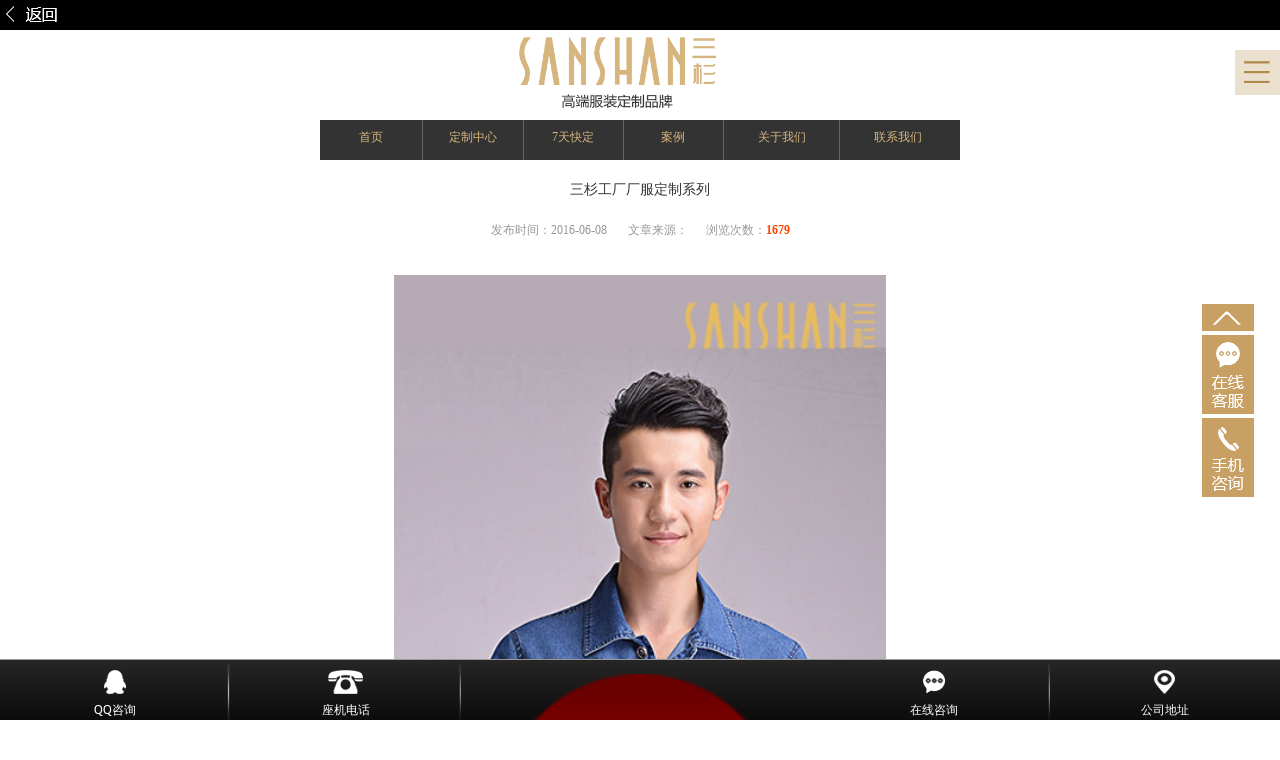

--- FILE ---
content_type: text/html; charset=utf-8
request_url: http://isanshan.com/gcgf/289.html
body_size: 3592
content:
<!doctype html>
<html>
	<head>
<meta http-equiv="Content-Type" content="text/html; charset=utf-8" />
		<meta name="viewport" content="width=device-width, initial-scale=1.0">
		<meta name="keywords" content="西服定做|成都西装定制|工作服|职业装|衬衫衬衣|校服定做|T恤|冲锋衣|工装订做订制-三杉服饰" />
		<meta name="description" content="SANSHAN三杉-高端服装定制20年，口碑服装企业，专注于成都西服西装，衬衫，职业装，工作服，T恤衫，冲锋衣，校服等服装定制的服装厂家，免费电话400-837-2833.服装定制涵盖了西装定制，衬衣，校服定做，防寒服羽绒服，工装制服等品类。" />
		<meta charset="utf-8">
		<title>三杉工厂厂服定制系列|【工作服】工厂工服|定制中心|成都三杉服装公司</title>
<meta content="width=device-width, initial-scale=1.0, maximum-scale=1.0, user-scalable=0" name="viewport">
		<meta name="format-detection" content="telephone = no">
		<link href="http://www.isanshan.com/css/ln.shuwon.css" rel="stylesheet" type="text/css">
		<link href="http://www.isanshan.com/css/idangerous.swiper.css" rel="stylesheet" type="text/css">
			<script language="javascript" type="text/javascript" src="http://www.isanshan.com/js1/idangerous.swiper-2.1.min.js"></script>
        <script src="http://www.isanshan.com/js1/jquery-1.10.1.min.js"></script>
		<script src="http://www.isanshan.com/js1/ln.shuwon.js"></script>
	</head>
	<body>
<div class="indexabc" style="background-color:#FFFFFF;">
			<header style="height:120px;">
<div class="yifeq">
  <div align="left"><a href="javascript:history.go(-1)"><img src="http://www.isanshan.com/image/topp.gif"></a></div>
</div>			
<a href="http://www.isanshan.com/mobile/" class="logo" style="margin-top:6px"><img src="http://www.isanshan.com/image/logo.jpg" height="60%"></a>
				<div class="menu" style="top:20px"></div>
				<ul class="menuList" style="height: 1000px; top:94px;">
					<li class="cur">
						<a href="http://www.isanshan.com/mobile/" style="font-size:14px">首页</a></li>
					<li class="daohh">定制中心</li>
					
					  <li class="uiewr" style="height:20px; line-height:20px;"><a href="http://www.isanshan.com/manxifu/" style="color:#999999; line-height:20px;">西服</a></li>
  <li class="uiewr" style="height:20px; line-height:20px;"><a href="http://www.isanshan.com/zshirt/" style="color:#999999; line-height:20px;">衬衫</a></li>
  <li class="uiewr" style="height:20px; line-height:20px;"><a href="http://www.isanshan.com/mans_suit/" style="color:#999999; line-height:20px;">个人服装</a></li>
  <li class="uiewr" style="height:20px; line-height:20px;"><a href="http://www.isanshan.com/zyxfzz/" style="color:#999999; line-height:20px;">职业装</a></li>
  <li class="uiewr" style="height:20px; line-height:20px;"><a href="http://www.isanshan.com/jdfzn/" style="color:#999999; line-height:20px;">酒店服装</a></li>
  <li class="uiewr" style="height:20px; line-height:20px;"><a href="http://www.isanshan.com/jsxifu/" style="color:#999999; line-height:20px;">校服</a></li>
  <li class="uiewr" style="height:20px; line-height:20px;"><a href="http://www.isanshan.com/gcgf/" style="color:#999999; line-height:20px;">工作服</a></li>
  <li class="uiewr" style="height:20px; line-height:20px;"><a href="http://www.isanshan.com/dccfy/" style="color:#999999; line-height:20px;">冲锋衣防寒服</a></li>
  <li class="uiewr" style="height:20px; line-height:20px;"><a href="http://www.isanshan.com/txwhs/" style="color:#999999; line-height:20px;">其他定制</a></li>
					<div style="height:10px"></div>
					<li class="">
						<a href="http://www.isanshan.com/set/"  style="font-size:14px">7天快定</a></li>
						<li class="">
						<a href="http://www.isanshan.com/cpss/"  style="font-size:14px">成品销售</a></li>
					<li class="">
						<a href="http://www.isanshan.com/al/"  style="font-size:14px">精品案例</a></li>
					<li class="">
						<a href="http://www.isanshan.com/gsjj/"  style="font-size:14px">三杉品牌</a></li>
						<li class="">
						<a href="http://www.isanshan.com/resources/"  style="font-size:14px">人力资源</a></li>
					<li class="">
						<a href="http://www.isanshan.com/lxwm/"  style="font-size:14px">客户服务</a></li>
				</ul>			
			</header>
<section class="cultureDel" style="padding-top: 170px;">
	
												<article class="cultureDelBox">
					<div class="textggf">三杉工厂厂服定制系列</div>
					<div class="time"><p style="color: #999999;">发布时间：2016-06-08 &nbsp;&nbsp;&nbsp;&nbsp;&nbsp; 文章来源： &nbsp;&nbsp;&nbsp;&nbsp;&nbsp;浏览次数：<strong style="color:orangered">1679 </strong></p></div>
					
						<div class="textnoei">
						  <p align="center"><img src="/uploadfile/2016/0608/2016060815341649.jpg" style="width:80%; height:auto">						  </p>
						  <p>  </p>
						</div></article>
  </section>
<article class="indexSchool">
					<h2>新闻
					</h2>
  </article>
<div class="newlisss">	
				<ul class="newsList">
								<li>
							<a href="http://www.isanshan.com/ppzx/83.html" title="SANSHAN成都服装展厅由台湾设计公司完成">
								<div class="imgBox"><img src="http://www.isanshan.com/uploadfile/2016/0615/2016061510203320.jpg" width="100%"></div>
								<div class="text">SANSHAN成都服装展厅由台湾设计</div>
								<div class="ppbody">SANSHAN成都服装展厅由台湾神奇空间设计公司完成并正式使用，三杉服饰......</div>
								<div class="time">2017-06-05</div>
							</a>						</li>
							
							
							
							
							<li>
							<a href="http://www.isanshan.com/newhd/533.html" title="中秋节习俗">
								<div class="imgBox"><img src="http://www.isanshan.com/uploadfile/2016/0914/2016091416545884.jpg" width="100%"></div>
								<div class="text">中秋节习俗</div>
								<div class="ppbody">农历八月十五是我们的中秋节，这个时候正是硕果丰收的季节，届时家家......</div>
								<div class="time">2017-06-05</div>
							</a>						</li>
							
							<li>
							<a href="http://www.isanshan.com//ppzx/82.html" title="三杉西服四川成都市区展厅正式启用!">
								<div class="imgBox"><img src="http://www.isanshan.com/uploadfile/2016/0615/2016061510203472.jpg" width="100%"></div>
								<div class="text">三杉西服四川成都市区展厅</div>
								<div class="ppbody">2016年三杉西服四川成都市区服装展厅正式启用 ！位于四川成都市......</div>
								<div class="time">2017-06-05</div>
							</a>						</li>
							
							<li>
							<a href="http://www.isanshan.com/newhd/465.html" title="夏季客户关怀季：光临三杉展厅 送好礼活动开始！">
								<div class="imgBox"><img src="http://www.isanshan.com/uploadfile/2016/0615/2016061510195242.jpg" width="100%"></div>
								<div class="text">夏季客户关怀季：光临三杉展厅 </div>
								<div class="ppbody">夏季客户关怀季：光临三杉展厅 送好礼活动开始！为方便客户......</div>
								<div class="time">2017-06-05</div>
							</a>						</li>
				</ul>	<div class="miertt">
				  <div align="center"><a href="http://www.isanshan.com/ppzx/"><img src="http://www.isanshan.com/image/mmm1.png"  width="40%"></a></div>
				</div></div>
<div class="footera1">
<div class="yoiedp"> <a href="tel:4008372833" class="tel ask ask1"><img src="http://www.isanshan.com/image/ggss5.jpg" width="200px"></a></div>
				  <div class="yoiedp"><a href="tel:13908076853" class="tel ask ask1">24小时客服专线：139-0807-6853</a></div>
				  <div class="yqljj">友情链接：<a target="_blank" href="http://www.chunqiuhai.com/">定做职业装</a><a target="_blank" href="http://www.zhenzhimao.cn/"> 帽子工厂</a><a target="_blank" href="http://www.cdabn.com/"> 成都西服定制 </a><a target="_blank" href="http://www.cdkainu.com/">西服定制 </a><a target="_blank" href="http://www.cnyichen.com/">成都中小学生校服 </a><a target="_blank" href="http://www.isanshan.cn/">成都服装公司</a><a target="_blank" href="http://www.meitailai.com/"> 成都服装厂</a></div>
<div class="copy" >
    <p>
三杉服饰有限公司 版权所有 © 2007-2017 川ICP备13015470号-3</p>
    <p>地址：成都市二环路西一段155号天祥广场<br>
      商务公馆4栋19层（仁和春天光华店对面）      </p>
    <p>生产基地：成都市蛟龙工业港双流园区大洋路      </p>
    <p>联系电话：028-87372837 87378233  24小时客服电话：139-0807-6853
      客服QQ：1534485033 </p>
</div>
<div class="copy" style="padding-top:10px; padding-bottom:10px">
 <img src="http://www.isanshan.com/image/ggs6.gif">
</div>
		  </div>
<div class="global-nav   global-nav--current">
    <div class="global-nav__nav-wrap">
     <li class="link">
       <div style="width:18%; float:left;"><a href="http://wpa.qq.com/msgrd?v=3&uin=1398853665&site=三杉服装&menu=yes"><img src="http://www.isanshan.com/image/fo1.png" style="margin-top: 50px;">
                        <br> 
       QQ咨询</a></div>
		<div style="width:18%; float:left;"><a href="tel:028-87372837"><img src="http://www.isanshan.com/image/fo2.png"  style="margin-top: 50px;">
                        <br> 座机电话</a></div>
						
						<div style="width:28%; float:left;"><a href="tel:13908076853"><img src="http://www.isanshan.com/image/ggz.png" style="width: 80%; margin-top:15%;"> </a></div>
       <div style="width:18%; float:left;"> <a href="http://p.qiao.baidu.com/cps/chat?siteId=7463327&userId=2723763" target="_blank"><img src="http://www.isanshan.com/image/fo3.png" style="margin-top: 50px;">
                        <br> 
           在线咨询            </a></div>
                    <div style="width:18%; float:left;"><a href="http://www.isanshan.com/lxwm/" style="background-image:none"><img src="http://www.isanshan.com/image/fo4.png" style="margin-top: 50px;">
                        <br> 
                        公司地址
                    </a></div>
      </li>
    </div>
</div>
			<section class="h_nav" style="top:120px">
	<ul id="moveUl" style="touch-action: pan-y; -webkit-user-select: none; -webkit-user-drag: none; -webkit-tap-highlight-color: rgba(0, 0, 0, 0); background-color:#333333">
	
	
					<li class="asbg1" style="width: 16%;">
						<a href="http://www.isanshan.com/mobile/">首页</a></li>
					<li>
						<a href="http://www.isanshan.com/manxifu/">定制中心</a></li>
					<li>
						<a href="http://www.isanshan.com/set/">7天快定</a></li>
					<li>
						<a href="http://www.isanshan.com/al/">案例</a></li>
					<li class="asbg1">
						<a href="http://www.isanshan.com/gsjj/">关于我们</a></li>
					<li class="asbg1">
						<a href="http://www.isanshan.com/lxwm/">联系我们</a></li>
	</ul>
</section>
<div class="backTop fadeInUp" style="display: block;"><a href="javascript:window.scrollTo( 0, 0 );" ><img src="http://www.isanshan.com/image/thu1.png"></a><a href="http://p.qiao.baidu.com/cps/chat?siteId=7463327&userId=2723763" target="_blank"><img src="http://www.isanshan.com/image/thu.png"></a><a href="tel:13908076853"><img src="http://www.isanshan.com/image/thu2.png"></a></div>
	</div>
	</body>
</html>


--- FILE ---
content_type: text/css
request_url: http://www.isanshan.com/css/ln.shuwon.css
body_size: 11143
content:
@charset "utf-8";
/* CSS Document */
* { margin: 0; padding: 0; }
html { font-size: 100% }
body, button, input, select, textarea {
	outline: none;
	font-family: "Microsoft Yahei", tahoma, Srial, helvetica, sans-serif;
	font-size: 12px;
}
ul, ol, li { list-style: none; margin: 0; padding: 0 }
a { text-decoration: none; color: #333333; font-family: "微软雅黑" }
div, p { }
img { border: 0px; }
.clear { clear: both; }
p, div, strong, a, h1, h2, h3, h4, h5, h6 { font-family: "微软雅黑" }
html, body {
	overflow-x: hidden;
	
}
.animate { -webkit-transition-duration: 0.5s; -moz-transition-duration: 0.5s; -ms-transition-duration: 0.5s; transition-duration: 0.5s; }
.animate1 { -webkit-transition-duration: 1s; -moz-transition-duration: 1s; -ms-transition-duration: 1s; transition-duration: 1s; }
table { border-spacing: 0px; border-collapse: collapse; }
tr { cursor: pointer; }
input { border: 0; padding: 0; margin: 0;}

@font-face {
font-family: 'YouYuan561950';
src: url('../font/YouYuan.eot');
src: url('../font/YouYuan.eot?#iefix') format('embedded-opentype'),
     url('../font/YouYuan.woff') format('woff'),
     url('../font/YouYuan.ttf') format('truetype'),
     url('../font/YouYuan.svg#YouYuan') format('svg');
    font-weight: normal;
    font-style: normal;
   }

header{
	width: 100%;
	height: 90px;
	box-sizing: border-box;

-webkit-box-sizing: border-box; 
z-index: 1000;
	position: fixed;
	top: 0;
	left: 0;
	text-align: center;
	background-color: #FFFFFF;
} 
header .logo{ font-size: 0px; display: inline-block; height: 100%;}
header .menu{
	width: 45px;
	height: 45px;
	background-size: 100%;
	float: right;
	position: relative;
	background-image: url(../image/menuBg.png);
	background-repeat: no-repeat;
	background-position: center;
	top: 10px;
}
header .menuList a{ font-family: "微软雅黑"; color: #333333; font-size: 12px; display: block; width: 100%; height: 100%;}
header .menuList{
	width: 100%;
	position: absolute;
	overflow: hidden;
	top: 68px;
	right: 0px;
	z-index: 9999;
	display: none;
	background-color:#FFFFFF;
}
header .menuList li{
	width: 100%;
	height: 25px;
	line-height: 25px;
	
}
header .menuList li:hover{
	width: 100%;
	height: 25px;
	background-color:#333333;
	line-height: 25px;
	background-size: 20px;
	
}
header .menuList li a:hover{
color:#FFFFFF
}
header .menuList li.cur{ }
header .menuList li:nth-child(2){ background-position: 10px -32px;}
header .menuList li:nth-child(3){background-position: 10px -83px;}
header .menuList li:nth-child(4){background-position: 10px -137px;}
header .menuList li:nth-child(5){background-position: 10px -184px;}
header .menuList li:nth-child(6){background-position: 10px -235px;}
header .menuList li:nth-child(7){background-position: 10px -289px;}
header .bg{ position: fixed; top: 120px; left: 0px; width:100%;  z-index: 999; display: none;}

.topPhone{ width: 100%; height: 40px;  background-color: #FFFFFF; position: fixed;z-index: 100; top: 80px; opacity: 0;transform:perspective(400px) rotateX(-90deg); -webkit-transform:perspective(400px) rotateX(-90deg);}
.topPhone.cur{ opacity: 1;}
.topPhone .left{ width: 40px; height: 40px; background: url(../images/topPhone.png) no-repeat center; background-size: 23px; border-right: 1px solid #c7c7c7; float: left;}
.topPhone .middle{ width: 100%;float: left; height: 40px;  text-indent: 10px;}
.topPhone .middle a{ color: #333333; height: 15px; line-height: 15px; font-size: 13px; display: inline-block; width: 50%; float: left; box-sizing: border-box; -webkit-box-sizing: border-box;}
.topPhone .middle a:first-child{ border-right: 1px solid #c7c7c7;}
.topPhone .top{ width: 100%; height: 20px; line-height: 20px;  color: #666666; font-size: 12px;}
.topPhone .bottom{ width: 100%; height: 20px; line-height: 20px;  color: #666666; font-size: 12px;}
.topPhone .right{ width: 34px; height: 100%; float: left; border-left:1px solid #c7c7c7; background: url(../images/closePhone.png) no-repeat center; background-size: 18px;}
.backTop{
	width: 52px;
	height: 200px;
	background-size: 100%;
	position: fixed;
	bottom: 30%;
	right: 2%;
	z-index: 1000;
	display:none;
}

.newlisss {
	height: auto;
	width: 100%;
	padding-bottom: 20px;
	padding-right: 1%;
	padding-left: 1%;
	background-color: #FFFFFF;
	padding-top: 20px;
}
.newlisss .tinewlae {
	background-image: url(../image/xdd.gif);
	background-repeat: no-repeat;
	height: 40px;
	width: 95%;
	border-bottom-width: 1px;
	border-bottom-style: solid;
	border-bottom-color: #CCCCCC;
	padding-left: 5%;
	margin: 0px;
	background-position: 5px;
}
.newlisss .tinewlae .youe {
	float: right;
	height: 40px;
	width: auto;
	padding-right: 10px;
	line-height: 40px;
}
.newlisss .tinewlae h5 {
	font-size: 16px;
	line-height: 35px;
	color: #313131;
	float: left;
	height: 40px;
	width: 150px;
}
.newsList{ width: 94%; margin:0 auto 20px; overflow: hidden; }
.newsList li{ width: 100%; height: auto; padding:  10px 0 ; border-bottom: 1px solid #e6e6e6;}
.newsList a{ display: block; width: 100%; height: 100%; position: relative; overflow: hidden;}
.newsList .imgBox{ font-size: 0px; float: left; width: 30%;}
.newsList .text{ width: 65%; float: right; color: #333333; font-size: 12px; line-height: 25px;}
.newsList .ppbody{
	width: 65%;
	float: right;
	color: #999999;
	font-size: 12px;
	line-height: 18px;
}
.newsList .time{
	color: #b3b3b3;
	font-size: 12px;
	height: 20px;
	width: 65%;
	line-height: 20px;
	float: right;
}

footera1{
	height: auto;
	width: 100%;
	background-color: #FFFFFF;
	border-top: 1px solid #ebebeb;
	box-sizing: border-box;
-webkit-box-sizing: border-box; 
   padding-top: 40px;
   padding-bottom:80px;
	padding-right: 1%;
	padding-left: 1%;
	margin-top: 30px;
	clear: both;
	margin-bottom: 115px;
}

footera1 .copy{
	text-align: center;
	color: #666666;
	width: 90%;
	text-transform: uppercase;
	padding-top: 10px;
	font-size: 14px;
	margin-top: 10px;
	height: auto;
	margin-right: auto;
	margin-bottom: auto;
	margin-left: auto;
	padding-bottom: 20px;
	line-height: 30px;
}
footera1 .copy a{ color:#bbbbbb ; }


.h_content {
	width: 100%;
	height: auto;
	padding-top: 131px;
	background-repeat: repeat;
}
.h_content nav{ width: 100%; height: 60px; background-color: #016aaf;}
.h_content nav ul{width: 90%; height: 35px; line-height: 35px; position: relative; top: 12px; margin: auto;}
.h_content nav ul li{width: 50%; height: 100%;float: left; text-align: center; border: 1px solid #FFFFFF; box-sizing: border-box;  -webkit-box-sizing: border-box; box-shadow: inset 0px 1px 3px #242331; }
.h_content nav ul li:nth-child(1n+2){ border-left: none;}
.h_content nav ul li:first-child{ border-radius: 5px 0 0 5px;}
.h_content nav ul li:last-child{ border-radius: 0px 5px 5px 0px;}
.h_content nav ul li.cur{ background-color: #FFFFFF; box-shadow: none; border: none;}
.h_content nav ul li a{ font-size: 15px; display: block; width: 100%; height: 100%;}
.h_content nav ul li.cur a{ color: #016aaf;}


.min_nav{ width: 100%; height: 60px; background-color: #016aaf; margin-top: 80px;}
.min_nav ul{width: 90%; height: 35px; line-height: 35px; position: relative; top: 12px; margin: auto;}
.min_nav ul li{width: 33.3%; height: 100%;float: left; text-align: center; border: 1px solid #FFFFFF; box-sizing: border-box;  -webkit-box-sizing: border-box; box-shadow: inset 0px 1px 3px #242331; }
.min_nav ul li:nth-child(1n+2){ border-left: none;}
.min_nav ul li:first-child{ border-radius: 5px 0 0 5px;}
.min_nav ul li:last-child{ border-radius: 0px 5px 5px 0px;}
.min_nav ul li.min_nav_bg{ background-color: #FFFFFF; box-shadow: none;border: none;}
.min_nav ul li a{ font-size: 15px; display: block;  width: 100%; height: 100%;}
.min_nav ul li.min_nav_bg a{ color: #016aaf;}


/*.min_nav{ height: 60px; width: 100%; position: relative; background: #016aaf; }
.min_nav ul{ text-align: center; width:90%; margin: 0 auto;  border-radius: 5px; height:35px; position: relative; top:9px; overflow: hidden; box-shadow: 0px 2px 3px #585858 inset;}
.min_nav ul li{float: left;width:33.3%; text-align: center; line-height:35px; font-size: 16px; color: #fff;}
.min_nav ul li a{ display: block; height: 100%; width: 100%; font-size: 15px; box-sizing: border-box;border: 1px solid #fff; -webkit-box-sizing: border-box; border-right: 1px solid #FFFFFF;}
.min_nav ul li:last-child a{ border: none;}  */
/*about*/
.min_nav_bg{ background:#fff; color: #016aaf !important;}



.culture .schoolList{ width: 96%; margin:0 auto; padding-bottom: 50px;}
.culture .schoolList li{ width: 100%; height: auto; background-color: #FFFFFF; border-radius: 5px; margin-top: 20px; box-shadow: -1px 1px 3px #BBBBBB;box-sizing: border-box;  -webkit-box-sizing: border-box; }
.culture .schoolList li a{ display: block; width: 100%; height: 100%;}
.culture .schoolList li .logo{ width: 62px; float: left; height: 62px; position: relative; top: 7px; margin-right: 15px; border-radius: 50%; overflow: hidden;}
.culture .schoolList li .tit{ background-size: 100% 100%; overflow: hidden; height: 76px; line-height: 76px; font-size: 18px;box-sizing: border-box;  -webkit-box-sizing: border-box; padding: 0 3%; border-radius: 5px 5px 0 0;}
.culture .schoolList li .text{ color: #666666; font-size: 14px;box-sizing: border-box;  -webkit-box-sizing: border-box; padding: 2% 5%;}
.culture .schoolList li:nth-child(6n+1) .tit{ background-image: url(../images/schoolBg1.png);}
.culture .schoolList li:nth-child(6n+2) .tit{ background-image: url(../images/schoolBg2.png);}
.culture .schoolList li:nth-child(6n+3) .tit{ background-image: url(../images/schoolBg3.png);}
.culture .schoolList li:nth-child(6n+4) .tit{ background-image: url(../images/schoolBg4.png);}
.culture .schoolList li:nth-child(6n+5) .tit{ background-image: url(../images/schoolBg5.png);}
.culture .schoolList li:nth-child(6n+6) .tit{ background-image: url(../images/schoolBg6.png);}

.cultureDel .cultureDelBox{ width: 100%; height: auto; background: #FFFFFF; padding-bottom: 20px;}
.cultureDel .cultureDelBox h1{ text-align: center; position: relative; padding-top: 10px; font-weight: 100;}
.cultureDel .cultureDelBox h1:after{ content: ''; height: 1px; width: 100%; background-color: #EDEDED; position: absolute; top: 50%; left: 0; margin-top: 5px;}
.cultureDel .cultureDelBox h1 .text{ display: inline-block; margin:auto; color: #333333; font-size: 16px; line-height:40px; background: #FFFFFF; position: relative; z-index: 10; padding: 0 5px;}
.cultureDel .cultureDelBox .cont{
	width: 80%;
	margin: auto;
	text-align: left;
	font-size: 14px;
	line-height: 25px;
	color: #333333;
	padding-bottom: 10px;
	padding-top: 10px;
}
.cultureDel .cultureDelBox .cont p{    text-indent: 20px;  font-size: 14px; line-height: 26px;}
.cultureDel .cultureDelBox .cont img{
	width: 100%;
	margin-right: auto;
	margin-left: auto;
}
.cultureDel .cultureDelBox .btns{ width: 100%; height: 40px; line-height: 40px; margin-bottom: 10px; border: 1px solid #CCCCCC; border-right: none; display: block; color: #666666; font-size: 14px; border-left: none; background: url(../images/h_arrow.png) no-repeat 95% center; background-size: 10px; text-indent: 5%;}
.cultureDel .cultureDelBox .time{
	font-size: 12px;
	color: #666;
	text-align: center;
	margin-bottom:15px;
	line-height: 40px;
}
.cultureDel .cultureDelBox span{color: #333333; }

.styleDel .h_content{font-size: 0px;}
.styleDel .h_content .img li{ width: 100%; height: auto; overflow: hidden; font-size: 0px; }
.styleDel .h_content .img{ overflow: hidden; text-align: center; width: 80%; margin:auto; padding: 5%;}
.styleDel .h_content img{ box-sizing: border-box; -webkit-box-sizing: border-box; display: block; border: 5px solid #FFFFFF;}
.styleDel .h_content .text{ width: 100%; height: 30px; line-height: 30px; color: #333333; font-size: 15px;}
.styleDel .h_content{ background: url(../images/brandBoxBg.jpg); background-size: 100%;}
.styleDel footera1 ul{ display: none;}
.styleDel footera1 .copy{ margin-top: 0;  border: none; padding-top: 0;}
.styleDel footera1{ padding:2% 0;}

.sendWord .h_content{ background: #FFFFFF;}
.sendWord .schoolList li:nth-child(3n+1) .tit{ background-image: url(../images/schoolBg1.png);}
.sendWord .schoolList li:nth-child(3n+2) .tit{ background-image: url(../images/schoolBg2.png);}
.sendWord .schoolList li:nth-child(3n+3) .tit{ background-image: url(../images/schoolBg3.png);}

.style .h_content{ background: #fff;}
.style .stylelist{
	width: 100%;
	margin-bottom: 10px;
	background-color: #FFFFFF;
	padding-top: 20px;
	padding-bottom: 30px;
}
.style .stylelist .styllbb{
	width: 48%;
	float: left;
	margin-left: 1%;
	margin-right: 0px;
	height: auto;
}

.indexStyle .style .stylelist .styllbb img {
	height: auto;
	width: 100%;
}
.news .h_content{ background-image: url(../images/bg2.png);}
.news .h_content nav ul li{ width: 33%;}
.news .bannerList{ width: 100%; height: auto; overflow: hidden; position: relative;}
.news .bannerList .imgList{ width: 400%; height: auto; overflow: hidden;}
.news .bannerList .imgList li{ width: 25%; font-size: 0px; float: left; position: relative;}
.news .bannerList .imgList li a{ display: block; width: 100%; height: 100%;}
.news .bannerList .imgList li:after{content: ""; width: 100%; height: 33px; background-color: #000000; opacity: .7 ; position: absolute; bottom: 0px; left: 0px;}
.news .bannerList .imgList li .text{ color: #ffffff; position: absolute; left: 0px; bottom: 0px; z-index: 10; text-indent: 10px; height: 33px; line-height: 33px;}
.news .bannerList .btnList{ position: absolute; bottom: 13px; right: 5%;}
.news .bannerList .btnList li{ width: 6px; height: 6px; border-radius: 50%; float: left; background-color: #909090;margin-right: 5px;}
.news .bannerList .btnList li.cur{ background: #f68b00;}
.news .newsList{ width: 90%; margin: auto; padding-bottom:50px; }
.news .newsList li{ width: 100%; height: auto; background: #FFFFFF; border-radius: 5px; overflow: hidden; box-shadow: 0px 0px 3px #ccc; margin-top: 20px;}
.news .newsList li a{ display: block; width: 100%; height: 100%; overflow: hidden; position: relative;}
.news .newsList .imgBox{width: 35%; height: 100%; float: left; font-size: 0px;  }
.news .newsList .textBox{ width: 65%; float: left; box-sizing: border-box; -webkit-box-sizing: border-box; padding: 2% 5%;}
.news .newsList .tits{ color: #333333; font-size: 14px; padding-bottom: 3px; line-height: 22px;}
.news .newsList .time{  font-size: 12px; color: #c2c2c2; float: right;}
.news .newsList .text{ color: #666666; font-size: 12px;}


.index .h_content{ background: none;}
.index .banner{ width: 100%; max-height:500px; min-height:230px; background-size: cover; position: relative; overflow: hidden;}

.index .indexSchool{
	width: 100%;
	overflow: hidden;
	padding-top: 10px;
	background-color: #FFFFFF;
	margin-top: 20px;
	margin-right: auto;
	margin-bottom: auto;
	margin-left: auto;
}
.index .indexSchool img{ width: 50px; height: 50px;}
.index .indexSchool a{ display: block; width: 100%; height: 100%; font-size: 0px;}
.index .indexSchool li{
	text-align: center;
	width: 25%;
	float: left;
	position: relative;
	padding-top: 10px;
	padding-right: 0;
	padding-bottom: 10px;
	padding-left: 0;
}
.index .indexSchool li:after{content: ""; width:1px; position: absolute; top: 15%; right: 0px; height: 70%; background-color: #cccccc;}
.index .indexSchool li:nth-child(4n):after{ display: none;}
.index .indexSchool li:nth-child(n+5):before{ content: ""; width: 70%; height: 1px;background-color: #cccccc; position: absolute; top: 0; left: 15%;}
.index .indexSchool h2{color: #000000; text-align: center; margin: 10px 0;}
.index .indexSchool h2 .text{ display: inline-block; margin: auto;font-size: 20px;   position: relative; padding: 0 5px; } 
.index .indexSchool h2 .text:before{ width: 60px; content: ""; position: absolute; left: -80px; height: 2px; top: 50%; }
.index .indexSchool h2 .text:after{ width: 60px; content: ""; position: absolute; right: -80px; height: 2px; top: 50%; }

.index .indexAbout{
	position: relative;
	padding-bottom: 30px;
	height: auto;
	width: 100%;
}
.index .indexAbout .cont{
	width: 100%;
	text-align: center;
	padding-bottom: 20px;
	position: relative;
	z-index: 10;
	margin-right: auto;
	margin-bottom: 0;
	margin-left: auto;
	background-image: url(../image/bad.jpg);
	background-repeat: no-repeat;
	background-position: right bottom;
	padding-top: 30px;
	background-color: #FFFFFF;
}
.index .indexAbout .cont h2{color: #016aaf; text-align: center; margin: 10px 0;}
.index .indexAbout .cont h2 .text{ display: inline-block; margin: auto;font-size: 18px;   position: relative; padding: 0 5px; } 
.index .indexAbout .cont h2 .text:before{ width: 60px; content: ""; position: absolute; left: -80px; height: 2px; top: 50%; background: #ccc;}
.index .indexAbout .cont h2 .text:after{ width: 60px; content: ""; position: absolute; right: -80px; height: 2px; top: 50%; background: #ccc;}
.index .indexAbout .cont .textBox{
	text-align:justify;
	color: #666666;
	font-size: 16px;
	width: 90%;
	line-height: 26px;
	margin-top: 20px;
	margin-right: auto;
	margin-bottom: 20;
	margin-left: auto;
}
.index .indexAbout .cont .lookMore{
	width: 180px;
	height: 40px;
	text-align: center;
	line-height: 33px;
	background-color: #C8A063;
	color: #FFFFFF;
	display: block;
	margin-top: 70px;
	margin-right: auto;
	margin-bottom: 30px;
	margin-left: auto;
}

.index .indexStyle h2{
	color: #016aaf;
	text-align: center;
	background-color: #000000;
	height: 44px;
	margin-right: 0;
	margin-left: 0;
}
.index .indexStyle h2 .text{
	display: inline-block;
	margin: auto;
	font-size: 20px;
	position: relative;
	padding: 0 5px;
	color: #FFFFFF;
	line-height: 40px;
} 
.index .indexStyle h2 .text:before{ width: 60px; content: ""; position: absolute; left: -80px; height: 2px; top: 50%; background: #ffffff;}
.index .indexStyle h2 .text:after{ width: 60px; content: ""; position: absolute; right: -80px; height: 2px; top: 50%; background: #ffffff;}
.index .indexStyle .chageBtn{ width: 70%; margin: auto; overflow: hidden; margin-bottom: 15px;}
.index .indexStyle .chageBtn li{ width: 50%; box-sizing: border-box; -webkit-box-sizing: border-box; float: left; height: 35px; line-height: 34px; text-align: center; color: #a2a2a2; border: 1px solid #016aaf; font-size: 15px;}  
.index .indexStyle .chageBtn li:first-child{border-right: none;}
.index .indexStyle .chageBtn li.cur{background: #016aaf; color: #FFFFFF; }
.index .indexStyle .styleBox{margin-top: 7px; position: relative;}
.index .indexStyle .styleBox .styleList{ width: 100%; position: relative; overflow: hidden;}
.index .indexStyle .styleBox li{ position: absolute; top: 0; font-size: 0px; float: left; width: 100%;}
.index .indexStyle .styleBox li a{ display: block; width: 100%; height: 100%;float: left;}
.index .indexStyle .styleBox li img{height: auto; width: 100%; }
.index .indexStyle .styleBox li .text{ width: 35px; position: absolute; top: 0px; left: 0px;  height: 100%; font-size: 13px; color: #ffffff; line-height: 20px;  box-sizing: border-box; -webkit-box-sizing: border-box; padding: 10px 10px 0; text-align: center;}
.index .indexStyle .styleBox li.cur1 .text{background: #ff8e66;}
.index .indexStyle .styleBox li.cur2 .text{background: #fed966;}
.index .indexStyle .styleBox li.cur3 .text{background: #66ffc7;}
.index .indexStyle .styleBox li.cur4 .text{background: #66cbff;}
.index .indexStyle .styleBox li.cur5 .text{background: #bf66ff;}
.index .indexStyle .styleBox li.cur{ opacity: 0; margin-left: 100%;}
.index .indexStyle .styleBox .shoushi{ width: 22px; height: 38px; background: url(../images/shoushi.png) no-repeat; background-size: 100%; position: absolute; bottom: 60px; z-index: 20; left: 0px; animation:shoushi 2s ease-out infinite; -webkit-animation:shoushi 2s ease-out infinite; opacity: 0.2;}
.index .indexStyle .styleBox:last-child{display: none;}
.index .indexStyle .styleBox .lookMore{width: 85px; height: 33px; line-height:33px; text-align: center; color: #909090; font-size: 14px; margin:20px auto; display: block; border: 1px solid #e6e6e6;  }

.index .indexNews h2{color: #ffffff; text-align: center; margin: 10px 0; height: 44px; background-color: #000000; line-height: 40px;}
.index .indexNews h2 .text{
	display: inline-block;
	margin: auto;
	font-size: 18px;
	position: relative;
	padding-top: 0;
	padding-right: 10%;
	padding-bottom: 0;
	padding-left: 10%;
} 
.index .indexNews h2 .text:before{ width: 50px; content: ""; position: absolute; left: -20px; height: 2px; top: 50%; background: #ffffff;}
.index .indexNews h2 .text:after{ width: 50px; content: ""; position: absolute; right: -20px; height: 2px; top: 50%; background: #ffffff;}
.index .indexNews .chageBtn{
	width: 100%;
	overflow: hidden;
	background-color: #FFFFFF;
	height: auto;
	margin-top: 0px;
	margin-right: auto;
	margin-bottom: 0px;
	margin-left: auto;
	padding-top: 20px;
	padding-bottom: 20px;
}
.index .indexNews .chageBtn li{
	width: 30%;
	margin-left: 2%;
	float: left;
	height: 80px;
	line-height: 25px;
	padding-top: 30px;
	padding-bottom: 10px;
	border-top-width: 1px;
	border-right-width: 1px;
	border-bottom-width: 1px;
	border-left-width: 1px;
	border-top-color: #AB8345;
	border-right-color: #AB8345;
	border-bottom-color: #AB8345;
	border-left-color: #AB8345;
	margin-bottom: 10px;
	background-image: url(../image/nep1.png);
	background-repeat: no-repeat;
	background-position: center center;
}
.index .indexNews .chageBtn li:last-child{ margin-right: 0px;}
.index .indexNews .chageBtn li a{ display: block; width: 100%;color: #ffffff; font-size: 15px; text-align: center;}
.index .indexNews .newsList{ width: 94%; margin:0 auto 20px; overflow: hidden; border-top:1px solid #e6e6e6; }
.index .indexNews .newsList li{ width: 100%; height: auto; padding:  10px 0 ; border-bottom: 1px solid #e6e6e6;}
.index .indexNews .newsList a{ display: block; width: 100%; height: 100%; position: relative; overflow: hidden;}
.index .indexNews .newsList .imgBox{ font-size: 0px; float: left; width: 30%;}
.index .indexNews .newsList .text{ width: 65%; float: right; color: #333333; font-size: 14px; line-height: 18px;}
.index .indexNews .newsList .time{ position: absolute; color: #b3b3b3; font-size: 12px; bottom: 0px; left:35%;}


.contact{ background: url(../images/contactBg.jpg) no-repeat; background-size: cover;}
.contact footera1{ padding: 2% 0;}
.contact footera1 .copy{ padding-top: 0; border: none; margin-top: 0; color: #707070;}
.contact footera1 ul{ display: none;}
.contact footera1 .copy a{ color: #707070;}
.contact .h_content{ background: none;}
.contact .list{ width: 100%; height: auto; overflow: hidden; border-top: 1px solid #efefef; margin: 15px auto 0; background-color: #FFFFFF;}
.contact .list li{ width: 100%; height: 40px; line-height: 40px; text-indent: 12%; border-bottom:1px solid #efefef;position: relative;}
.contact .list li:nth-child(2):after{content: "";  width: 40px; height: 1px; position: absolute; bottom: -1px; background: #FFFFFF; left: 0px;}
.contact .list li:nth-child(2) a{ background-position: 3% -48px; color:#2365a8 ;font-family: arial;}
.contact .list li:nth-child(3) a{ background:none; font-family: arial; color:#2365a8 ;}
.contact .list li a{ display: block; width: 100%; height: 100%; color: #222227; position: relative;background: url(../images/contactIcons.png) no-repeat 3% 10px; background-size: 20px auto; }
.contact .list li a:after{ content: ""; width: 8px; height: 100%; position: absolute; right: 5%; bottom: 0px; background: url(../images/contactArrow.png) center no-repeat; background-size: 100%;}
.contact .list2{ width: 100%; height: auto; overflow: hidden; border-top: 1px solid #efefef; margin: 15px auto 0; background-color: #FFFFFF;}
.contact .list2 li{ width: 100%; height: 40px; line-height: 40px; text-indent: 12%; border-bottom:1px solid #efefef; }
.contact .list2 li a{ display: block; width: 100%; height: 100%; color: #222227; position: relative;background: url(../images/contactIcons.png) no-repeat 3% -93px; background-size: 20px auto; }
.contact .list2 li:nth-child(2) a{ background-position: 3% -145px;}
.contact .list2 li span{ color: #3975b1;}
.contact .contactImg{ font-size: 0px; width: 100%; height: auto; position: relative;}
.contact .contactImg .text{ text-align: center; position: absolute; top: 15px; text-align: center; width: 100%;font-size: 18px; color: #3775b4; }
.h_lookMore{ width: 100%; height: 35px; line-height: 35px; font-size: 15px; background-color: #e9e9e9; color: #666666; display: block; text-align: center; position: relative;}
.h_lookMore .bg{ display: inline-block; background: url(../images/moreBg.png) center no-repeat; width: 15px; height: 40px; background-size: 100%;   opacity: 0;animation:bg 2s ease-out infinite; -webkit-animation:bg 2s ease-out infinite; position: absolute; left: 66%;}

.article{ position:relative; height: auto; top: 0;padding: 360px 0 228px; overflow: hidden;

background:-moz-linear-gradient(bottom,#bfe2f6,#FFF); /*火狐*/
background:-webkit-gradient(linear, 0% 0%, 0% 100%,from(#FFF), top(#bfe2f6)); /*谷歌*/
background: -webkit-gradient(linear, 0% 0%, 0% 100%, from(#fff), top(#bfe2f6));/*Safari 4-5, Chrome 1-9*/
background: -webkit-linear-gradient(bottom, #bfe2f6, #FFF);/*Safari5.1 Chrome 10+*/
background: -o-linear-gradient(bottom, #bfe2f6, #FFF);/*Opera 11.10+*/
}
.article .article_pic_t{ position: absolute;top:0}
.article .article_pic_t img{ width: 100%;}
.article .article_pic_b{ position: absolute;}
.article .article_pic_b img{ width: 100%;}
.article .summary{ width: 90%; margin: 0 auto; font-size: 14px; line-height: 24px; color: #666666; position: relative; z-index: 5; }
.about .Home{ background:url(../images/bg2.png); padding: 15px 0 50px;}
.about .Home ul li{ width: 90%; height:150px; border-radius: 10px; background: #fff;  margin: 0 auto 15px; position:relative; box-shadow: 2px 2px 2px #cccccc; overflow: hidden;} 
.about .Home ul li .list{ height:auto; overflow: hidden;}
.about .Home ul li .list .pic{ float: left; width: 35%; overflow: hidden; height: 100%;}
.about .Home ul li .list .pic img{ display: block; width: 100%; height: 100%;}
.about .Home ul li .list .summary{ width: 65%; float: left; height: 100%; position: relative;}
.about .Home ul li .list .summary .title{ color: #fff; font-size: 16px; height: 100%; width: 90%; padding: 5px 5% 0; line-height: 20px;box-sizing: border-box; -webkit-box-sizing: border-box;  }
.about .Home ul li .list .summary .timer{ position: absolute; right: 20px; bottom: 1px; color: #fff;}
.about .Home ul li p{ width: 90%; margin:4% auto 0; font-size: 14px; line-height: 20px; height: 40px; overflow: hidden;}
.about .PublicWelfare{ background-color:#FFFFFF; padding: 15px 0 50px; }
.about .PublicWelfare ul li{ height: auto; padding-bottom: 10px; width: 95%; margin: 0 auto 15px; background: #fff; position: relative;}
.about .PublicWelfare ul li .title{
	height: 35px;
	width: 100%;
	border-radius: 5px 5px 0 0;
	font-size: 15px;
	box-sizing: border-box;
-webkit-box-sizing: border-box; 	position: relative;
	color: #fff;
	background-color:#000000;
	height:35px;
	padding-top: 5px;
	padding-right: 10px;
	padding-bottom: 10px;
	padding-left: 10px;
}
.about .PublicWelfare ul li .title span{ position: absolute; height:25px; right: 3px; line-height:25px; font-size: 12px; bottom: 0;}
.about .PublicWelfare ul li .summary{ height:auto; overflow: hidden; width: 95%; margin:7px auto 0; color: #666666;}
/*brand*/
.brand .content{ position: relative; height: auto;}
.brand .content .box1{ background: url(../images/brand_bg.jpg); width: 100%; position: relative; padding: 15px 0;}
.brand .content .box1 .title{ text-align: center; font-size:24px; color: #106ebd;font-family: "黑体"; position: relative;}
.brand .content .box1 .title:after{ position: absolute; content: ''; width: 30px; height: 1px; background:#94939a; bottom: -1px; left: 50%; margin-left: -15px;}
.brand .content .box .Statement{ font-size: 18px; color: #fff;font-family: "黑体"; color: #000; text-align: center; margin: 8px 0 ;}
.brand .content .box1 .process ul li{ margin: 20px auto 0;}
.brand .content .box1 .process .pic{ max-height: 248px; max-width: 248px; margin: 0 auto; width: 40%;}
.brand .content .box1 .process .pic img{ display: block; width: 100%;}
.brand .content .box1 .process .min_title{ max-width: 201px; max-height: 70px; width:40%;  margin:5px auto;}
.brand .content .box1 .process .min_title img{ display: block; width: 100%;}
.brand .content .box1 .process .summary{ text-align: center; font-size: 14px; color:#666666;}
.brand .content .box2{ background: url(../images/brand_bg2.jpg); width: 100%; position: relative; padding: 15px 0;}
.brand .content .box2 .title{ text-align: center; font-size:24px; color: #fff;font-family: "黑体"; position: relative;}
.brand .content .box2 .title:after{ position: absolute; content: ''; width: 30px; height: 1px; background:#fff; bottom: -1px; left: 50%; margin-left: -15px;}
.brand .content .box2 .title span{ position: absolute;left: 50%;margin-left: -51px;bottom: -35px;}
.brand .content .box2 ul{ width: 90%; margin: 45px auto 0;}
.brand .content .box2 ul li{ width: 100%; height: auto;max-height: 99px;max-width: 670px; margin-bottom: 20px;}
.brand .content .box2 ul li img{ display: block; width: 100%;}
.brand .content .box2 ol{ width: 90%; margin:15px auto 0; overflow: hidden;} 
.brand .content .box2 ol li{ float: left; width: 47.5%; margin-bottom: 15px;}
.brand .content .box2 ol li img{ display: block; width: 100%;}
.brand .content .box2 ol li:nth-child(2),.brand .content .box2 ol li:nth-child(4){ margin-left: 5%;}
.brand .content .box3{ background:#fff; width: 100%; position: relative; padding: 15px 0 0;}
.brand .content .box3 .title{ text-align: center; font-size:24px; color: #106ebd;font-family: "黑体"; position: relative;}
.brand .content .box3 .title:after{ position: absolute; content: ''; width: 30px; height: 1px; background:#94939a; bottom: -1px; left: 50%; margin-left: -15px;}
.brand .content .box3 .Exclusive{ background: url(../images/bg2.png); width: 90%; padding:10px 5%; position: relative;}
.brand .content .box3 .Exclusive .brand_name1{ max-width: 415px; max-height: 70px; width: 65%;}
.brand .content .box3 .Exclusive .brand_name1 img{ width: 100%;}
.brand .content .box3 .Exclusive ul li{ overflow: hidden; height: auto; position: relative; margin-top: 30px;}
.brand .content .box3 .Exclusive .pic{ max-height: 240px; max-width: 240px; width: 35%; float: left; }
.brand .content .box3 .Exclusive .pic img{ width: 100%; display: block;}
.brand .content .box3 .Exclusive .summary{ width: 55%; float: right; font-size: 14px; color: #666666;}
.brand .content .box4{ background:#fff; width: 100%; position: relative; padding: 15px 0 ;} 
.brand .content .box4 .brand_name2{max-width: 656px;max-height: 73px; width:90%; margin: 0 auto;}
.brand .content .box4 .brand_name2 img{ display: block; width: 100%;}
.brand .content .box4 ul{ margin-top: 25px;}
.brand .content .box4 ul li{ margin-bottom: 15px;}
.brand .content .box4 ul li .pic{max-width: 154px;max-height: 155px; margin: 0 auto; width: 25%;}
.brand .content .box4 ul li .pic img{ width: 100%; display: block;}
.brand .content .box4 ul li .title{ color: #333333; font-family: "黑体";font-size: 22px; text-align: center; position: relative; line-height: 40px; margin-bottom:15px;}
.brand .content .box4 ul li .title:after{position: absolute; border-bottom: 1px solid #949494; content: ''; left: 50%; width: 200px; margin-left: -100px; bottom: 0;}
.brand .content .box4 ul li p{ text-align: center;font-family: "微软雅黑"; font-size:14px; color:#666;}
.brand .content .box5{ background:url(../images/brand_bg4.jpg); width: 100%; position: relative; padding: 15px 0 ;} 
.brand .content .box5 .brand_name3{max-width: 641px;max-height: 72px; width:90%; margin: 0 auto;}
.brand .content .box5 .brand_name3 img{ display: block; width: 100%;}
.brand .content .box5 ul { margin-top: 25px;}
.brand .content .box5 ul li{ width: 90%; height: auto; padding-bottom:10px; background: #fff; border-radius: 15px; margin: 0 auto 20px; overflow: hidden;}
.brand .content .box5 ul li .title{ height: 50px; width: 100%; position: relative;}
.brand .content .box5 ul li .title .pic{ max-width: 76px;max-height: 66px; height: 100%; float: left; position: relative; z-index: 2;}
.brand .content .box5 ul li .title .pic img{ display: block; height: 80%; margin: 10% 0 0 10px;}
.brand .content .box5 ul li .title span{ float: left; margin-left: 10px; line-height: 50px; font-size: 15px; color: #fff;}
.brand .content .box5 ul li:nth-child(3) .title span{ font-size: 13px;}
.brand .content .box5 ul li .summary{width: 90%;margin: 0 auto;color: #666666;position: relative;margin-top: 15px;height: auto; overflow: hidden;}
.brand .content .box5 ul li:nth-child(1) .title:after{ position: absolute; width: 100%; height: 20px; left: 0; bottom: -10px; background:url(../images/round1.png); content: '';}
.brand .content .box5 ul li:nth-child(2) .title:after{ position: absolute; width: 100%; height: 20px; left: 0; bottom: -10px; background:url(../images/round2.png); content: '';}
.brand .content .box5 ul li:nth-child(3) .title:after{ position: absolute; width: 100%; height: 20px; left: 0; bottom: -10px; background:url(../images/round3.png); content: '';}
.brand .line1{height:1px; width: 80%; background: #d0d0d0; display: block; position: absolute;transform: rotate(45deg);-webkit-transform: rotate(45deg);top:40%;}
.brand .line2{height:1px; width: 80%; background: #d0d0d0; display: block; position: absolute;transform: rotate(-45deg);-webkit-transform: rotate(-45deg);top:75%;}
.brand .conten2 .box1{ background: url(../images/bg2.png); padding: 30px 0 0px; z-index: 6; position:relative;}
.brand .conten2 .box1>ul{ margin-bottom: 20px;}
.brand .conten2 .box1>ul li{ width:85%; padding:15px 2.5% ; margin-left: 2.5%; min-height: 170px; position: relative; border-radius: 10px 0 10px 0; border: 4px solid #fff;background: #f8f8f8; margin-bottom:30px; box-shadow:-2px -3px 4px #D4D4D4;}
.brand .conten2 .box1>ul li:after{position: absolute; width:100%; height: 170px; background: #016aaf; opacity: .5; content: ''; right: -15px;bottom: -15px; z-index: -1;border-radius: 10px 0 10px 0; }
.brand .conten2 .box1>ul li .title{ max-width: 221px; max-height: 68px; width: 45%; position: relative; padding-bottom:12px; margin-bottom: 12px;}
.brand .conten2 .box1>ul li .title:after{position: absolute;content: ''; border-bottom:0px; height: 1px; width: 15px; background: #797979; bottom: 0;}
.brand .conten2 .box1>ul li .title img{ width: 100%;}
.brand .conten2 .box1>ul li p{ color: #666666; font-size: 14px;}
.brand .rongyu {margin-top: 15px;}
.brand .rongyu .brand_name3 { max-width:226px;max-height: 78px; margin: 0 auto 5px; width: 41%;}
.brand .rongyu .brand_name3 img{ width:100%;}
.brand .rongyu .rongyu_tab{ width:95%; margin: 0 auto;  border-radius: 15px; overflow: hidden; padding:20px 0; position: relative; }
.brand .rongyu .yongyu_ol{ width:9999px; overflow: hidden; margin: 0 auto; text-align: center;}
.brand .rongyu .yongyu_ol li{ display: block;float: left; width: 32px;margin: 0 3px; position: relative; font-family: "黑体"; font-size: 20px;}
.brand .rongyu .yongyu_ol li span{ max-width: 54px; width: 100%; display: block; height: 1px; border-bottom: 1px solid #f7f7f7; background-color:#6f6f6f;}
.brand .rongyu .yongyu_ol li.cur span{  background-color: #297fb0; border-bottom:1px solid  #297fb0;}
.brand .rongyu .yongyu_ol li.cur .number1c{ z-index: 10;}
.brand .rongyu .yongyu_ol li .number1{ position: relative; z-index: 5;}
.brand .rongyu .yongyu_ol li .number1c{ position: absolute; z-index: -1; left: 0; top: 0px;}
.brand .rongyu .yongyu_jiangp{ width: 20000px; overflow: hidden; height: 100%;}
.brand .rongyu .yongyu_jiangp li{
	height: 100%;
	position: relative;
	float: left;
	width: 280px;
	margin-top: 0;
	margin-right: auto;
	margin-bottom: 0;
	margin-left: auto;
}
.brand .rongyu .yongyu_jiangp li img{ display: block; width: 100%;}
.brand .rongyu .yongyu_jiangp li .text{ color: #666666; text-align: center; font-size: 14px; margin: 10px 0 0px;}
.brand .rongyu .btn_yongyu_L,.brand .rongyu .btn_yongyu_R{ position: absolute; top: 50%; margin-top: -17px;}
.brand .rongyu .btn_yongyu_L{
	background-size: 100% 100%;
	width: 69px;
	height:69px;
	left: 0;
	background-image: url(../image/p1.png);
	background-repeat: no-repeat;
	background-position: 0 0;
}
.brand .rongyu .btn_yongyu_R{
	background-size: 100% 100%;
	width: 69px;
	height:69px;
	right: 0;
	background-image: url(../image/p2.png);
	background-repeat: no-repeat;
	background-position: 0 0;
}
.brand .rongyu .yongyu_jiangpover{
	width:280px;
	overflow: hidden;
	margin-top: 20px;
	margin-right: auto;
	margin-bottom: 0;
	margin-left: auto;
}
.brand .brandBox{ width: 100%; background: url(../images/brandBoxBg.jpg); background-size: 100%; overflow: hidden; box-sizing: border-box; -webkit-box-sizing: border-box; padding: 0 4%; position: relative; padding-bottom: 20px; margin-top: 20px;}
.brand .brandBox h2{ width: 41%; margin: auto; max-width: 232px; max-height: 77px; height: auto; font-size: 0px; padding-top: 24px;}
.brand .brandBox .line{ width: 1px; height: 999999px; position: absolute; left: 50px; background: #FFFFFF; top: 0; }
.brand .brandBox .brandList{ width: 100%; height: auto; margin-top: 20px; position: relative;}
.brand .brandBox .brandList li{ width: 100%; overflow: hidden; height: auto; position: relative;box-sizing: border-box; -webkit-box-sizing: border-box;padding: 10px; margin-bottom: 15px; }
.brand .brandBox .brandList li:after{ content: ""; width: 80%; height: 100%; position: absolute; z-index: 0; background: #FFFFFF; top: 0; right: 0;border-radius: 5px; opacity: .8; }
.brand .brandBox .brandList li:nth-child(n+4){ display: none;}

.brand .brandBox .brandList .time{ position: absolute; top: 0px; left: 0; color: #333333; font-size: 15px; width: 100%;}
.brand .brandBox .brandList .time:after{ content: ""; width: 10px; height: 10px; border-radius: 50%; background: #FFFFFF; position: absolute; left: 45px; }
.brand .brandBox .brandList .textBox{ position: relative; z-index: 10; width: 100%; float: right; color: #666666; font-size: 12px; text-align: justify; padding-top: 5px;}
.brand .brandBox .brandList .mon{ width: 100%; text-align: left; position: absolute; left: 0; text-indent: 20%; color: #333333;}
.brand .brandBox .brandList .mon:after{ content: ""; position: absolute; width: 5px; height: 5px; background: #FFFFFF; border-radius: 50%; left:38px ; top: 5px;}
.brand .brandBox .brandList .text{ float: right; width: 67%;  border-bottom: 1px dashed #ccc; margin-right: 2%; padding-bottom: 5px; color: #666666;}
.brand .brandBox .brandList .textBox:last-child .text{ border: none;}
.brand .brandBox .lookMore{ width: 170px; height: 40px; line-height: 40px; text-align: left; text-indent: 35px; border: 1px solid #b3b3b3; color: #666666; margin: auto; font-size: 14px;}
.brand .brandBox .lookMore .bg{ display: inline-block; background: url(../images/moreBg.png) center no-repeat; width: 15px; height: 40px; background-size: 100%; float: right; margin-right: 25px; opacity: 0;animation:bg 2s ease-out infinite;}


.bodyH{ overflow: hidden;}

.h_nav{
	height: 40px;
	width: 100%;
	max-width:640px;
	position: fixed;
	top: 90px;
	line-height: 40px;
	z-index: 9;
	background-color: #333333;
}
.h_nav ul{
	position: relative;
	left: 0px;
	width: 100%;
	height: 40px;
	background-color: #F0F0F0;
}
.h_nav li{
	float: left;
	height: 40px;
	line-height: 35px;
	text-align: center;
	position: relative;
	width: 15.5%;
	border-right-width: 1px;
	border-right-style: solid;
	border-right-color: #666666;
	background-color: #333333;
}
.h_nav .asbg1{
	float: left;
	height: 40px;
	line-height: 35px;
	text-align: center;
	position: relative;
	width: 18%;
	border-right-width: 1px;
	border-right-style: solid;
	border-right-color: #666666;
	background-color: #333333;
}
.h_nav li:last-child{ border: none;}
.h_nav li a{
	display: block;
	color: #D7B57E;
	font-size: 12px;
	padding-top: 0;
	padding-bottom: 0;
}
header .backP{ display: block; width: 50px; height: 40px; line-height: 40px; position: absolute; top: 0; left: 0; color: #016aaf; font-size: 12px; text-indent: 20px;background: url(../images/backArrow.png) no-repeat 6px center; background-size: 8px; z-index: 10;}
.h_nav .backP:after{ content: ""; position: absolute; top: 0; right: -5px; background: url(../images/shoaw.png); background-size: 100%; width: 5px; height: 40px;}
.h_nav li.cur:after{ width: 90%;  content: ""; position: absolute; bottom: -10px; left: 5%; }
@keyframes shoushi{ 
    to{ left: 33px; opacity: 1;}
}
@-webkit-keyframes shoushi{ 
    to{ left: 33px; opacity: 1;}
}

@keyframes bg{ 
	0%{ opacity: 0;}
    50%{opacity: 1;}
    100%{opacity: 0;}
}
@-webkit-keyframes bg{ 
	0%{ opacity: 0;}
    50%{opacity: 1;}
    100%{opacity: 0;}
}

.brand .rongyu .oeiww {
	clear: both;
	height: auto;
	width: 80%;
	margin-right: auto;
	margin-left: auto;
}
.dianhau {
	background-color: #313131;
	height: 40px;
	width: 80%;
	border: 2px solid #313131;
	border-radius: 30px;
	margin-right: auto;
	margin-left: auto;
	clear: both;
	margin-top: 10px;
	margin-bottom: 10px;
	font-size: 18px;
	line-height: 40px;
	color: #FFFFFF;
	text-align: center;
}
.dianhaua1 {
	background-color: #D91F1F;
	height: 40px;
	width: 80%;
	border: 2px solid #D91F1F;
	border-radius: 30px;
	margin-right: auto;
	margin-left: auto;
	clear: both;
	margin-top: 10px;
	margin-bottom: 10px;
	font-size: 18px;
	line-height: 40px;
	color: #FFFFFF;
	text-align: center;
}.yoiedp {
	font-size: 14px;
	line-height: 30px;
	color: #000000;
	text-align: center;
	width: 100%;
}
.textnoei{
	color: #666666;
	font-size: 14px;
	width: 96%;
	line-height: 26px;
	margin-top: 20px;
	margin-right: auto;
	margin-bottom: 20;
	margin-left: auto;
	height: auto;
	display:table;
	padding-top: 5px;
	padding-bottom: 5px;
	border-bottom-width: 1px;
	border-bottom-style: solid;
	border-bottom-color: #F1F1F1;
	clear: both;
}

.newchageBtn{
	width: 100%;
	overflow: hidden;
	height: auto;
	margin-top: 0px;
	margin-right: auto;
	margin-bottom: 0px;
	margin-left: auto;
	padding-top: 10px;
	padding-bottom: 10px;
	background-color: #F2F2F2;
}
.newchageBtn li {
	width: 19%;
	float: left;
	height: 25px;
	line-height: 25px;
	border-radius: 15px;
	padding-top: 5px;
	padding-bottom: 5px;
	margin-left: 0.5%;
}
.newchageBtn li:hover{
	border-radius: 15px;
	background-color: #C8A063;

}
.newchageBtn .ccpag{
border-radius: 15px;
	background-color: #C8A063;

}
.newchageBtn li:last-child{ margin-right: 0px;}
.newchageBtn li a{ display: block; width: 100%;color: #000000; font-size: 12px; text-align: center;}
.newchageBtn li a:hover{ color: #ffffff;}


.cplichageBtn{
	width: 99%;
	overflow: hidden;
	height: auto;
	margin-top: 0px;
	margin-right: auto;
	margin-bottom: 0px;
	margin-left: auto;
	padding-top: 10px;
	padding-bottom: 10px;
	padding-left: 1%;
}
.cplichageBtn li{
	width: auto;
	margin-left: 1%;
	float: left;
	height: 30px;
	line-height: 25px;
	border: 2px solid #379082;
	border-radius: 10px;
	background-color: #AB8345;
	padding-top: 5px;
	padding-bottom: 5px;
	border-top-width: 1px;
	border-right-width: 1px;
	border-bottom-width: 1px;
	border-left-width: 1px;
	border-top-color: #AB8345;
	border-right-color: #AB8345;
	border-bottom-color: #AB8345;
	border-left-color: #AB8345;
	padding-right: 15px;
	padding-left: 15px;
	margin-bottom: 10px;
}
.cplichageBtn li:last-child{ margin-right: 0px;}
.cplichageBtn li a{ display: block; width: 100%;color: #ffffff; font-size: 15px; text-align: center;}

.global-nav .link { width: 100%; }
.global-nav .link a {
	float: left;
	display: block;
	width: 100%;
	text-align: center;
	font-size: 12px;
	line-height: 20px;
	background-image: url(../image/ppss.jpg);
	background-repeat: no-repeat;
	background-position: right bottom;
	color: #FFFFFF;
}
.fglobal-nav .link a img { width: 45%; max-width: 50px; }
.global-nav .link a.tel { color: #49c50b; }
.global-nav .link a.ask { position: relative; color: #D0BEAB; }
.global-nav .link a.ask span { position: absolute; top: 5px; right: 20%; display: block; width: 18px; height: 18px; border-radius: 50%; background: #df0f02; color: #fff; text-align: center; font-size: 12px; line-height: 18px; }
.global-nav .link .hhyy { width: 100%;}
.nebbb2 {
	background-repeat: repeat;
	clear: both;
	height: auto;
	width: 100%;
	padding-top: 5px;
	background-color: #F5F5F5;
}
.cpiiew {
	clear: both;
	height: auto;
	width: 98%;
	margin-right: auto;
	margin-left: auto;
}
.xianew {
	background-color: #F6F6F6;
	clear: both;
	height: 30px;
	width: 100%;
}
.cakk {
	background-color: #FF0000;
	height: 30px;
	width: 140px;
	margin-right: auto;
	margin-left: auto;
	text-align: center;
	color: #909090;
	font-size: 14px;
	margin-bottom: 30px;
}
.cakk a {
	font-size: 16px;
	line-height: 30px;
	color: #FFFFFF;
	text-align: center;
}

.spaat {
	width: 100%;
	height: auto;
	padding-top: 130px;
	background-repeat: repeat;
	margin-bottom: 0px;
}
.snnewe {
	font-size: 16px;
	line-height: 25px;
	font-weight: bold;
	color: #333333;
	text-align: center;
	width: 100%;
	margin-top: 10px;
	margin-bottom: 20px;
}
.yiuewwe {
	font-family: "微软雅黑";
	font-size: 14px;
	line-height: 25px;
	font-weight: bold;
	color: #000000;
	background-image: url(../image/zx1.png);
	background-repeat: no-repeat;
	height: 25px;
	width: auto;
	margin-left: 2%;
	padding-left: 30px;
	margin-top: 10px;
	margin-bottom: 20px;
}
.secenDaysa1{padding-top: 10px; padding-bottom: 10px;}
.secenDaysa1 .new_listHot_title ul{ text-align: center;}
.secenDaysa1 .new_listHot_title li{
	display: inline-block;
	text-align: center;
	width: auto;
	height: 25px;
	position: relative;
	line-height: 25px;
	border-radius: 15px;
margin-top: 0;
	margin-right: 1px;
	margin-bottom: 0;
	margin-left: 1px;
	padding-right: 6px;
	padding-left: 6px;
}
.secenDaysa1 .new_listHot_title li a{ color: #a97a1f; height: 100%; width: 100%; line-height: 25px; display: block;transition:all .5s;-webkit-transition:all .5s;}
.secenDaysa1 .new_listHot_title li.addclassq{
	background-color: #C8A063;
}
.secenDaysa1 .new_listHot_title li.addclassq a{color: #fff !important;}
.secenDaysa1 .new_listHot_title li:hover{background: #C8A063;}
.secenDaysa1 .new_listHot_title li:hover a{color: #fff !important;}
.secenDaysa1 .new_listHot_title li:after{ height: 20px; width: 1px; background: #eac680; content: ''; left:-2px; top: 50%; margin-top: -10px; position: absolute;}
.secenDaysa1 .new_listHot_title li:nth-child(1):after{display: none;}
.seaanit{font-size: 18px;  color:#231915;text-align: center;}
.seaanit span{ font-size: 12px;text-align: center; display: block;text-transform: uppercase;}
.ban55{
	font-size: 14px;
	line-height: 30px;
	height: auto;
	width: 100%;
	margin-right: auto;
	margin-left: auto;
	margin-top: 130px;
	display:table;
	border-top-width: 2px;
	border-top-style: solid;
	border-top-color: #CCCCCC;
}
.ban55 li {
	float: left;
	height: 100px;
	width: 25%;
	list-style-type: none;
	font-size: 14px;
	line-height: 25px;
	text-align: center;
	color: #ffffff;
	background-image: url(../image/pa1.gif);
	background-repeat: no-repeat;
	background-position: right bottom;
}
.ban55 li:hover{
	background-image: url(../image/pa2.gif);
	background-repeat: no-repeat;
	background-position: right bottom;
}
.ban55 ul {
	list-style-type: none;
	width: 100%;
}
.ban55 .xiff {
	font-size: 14px;
	line-height: 25px;
	clear: both;
	width: 100%;
	height: 50px;
	background-repeat: no-repeat;
	padding-top: 10px;
	margin-right: auto;
	margin-left: auto;
	background-position: center center;
}
.ban55 .xiff1 {
	font-size: 14px;
	width: 100%;
	line-height: 30px;
	text-align: center;
	clear: both;
	height: 30px;
}.yoeiwe {
	height: 30px;
	width: 100%;
	margin-right: auto;
	margin-left: auto;
	padding-top: 10px;
	padding-bottom: 10px;
	
}
.fanhoe {
	font-size: 14px;
	line-height: 30px;
	color: #FFFFFF;
	background-color: #CCCCCC;
	float: left;
	height: 30px;
	width: 60px;
	text-align: center;
}
.yoiiiwe {
	background-image: url(../image/ppww.gif);
	background-repeat: no-repeat;
	background-position: left center;
	height: 30px;
	width: auto;
	font-size: 12px;
	line-height: 25px;
	color: #D7B57E;
	margin-top: 5px;
	margin-bottom: auto;
	padding-left: 30px;
}
.cultureDel {
	background-color: #FFFFFF;
	height: auto;
	width: 100%;
	display:table;
	padding-top: 10px;
	padding-bottom: 10px;
}
.cap1 {
	float: left;
	height: auto;
	width: 50px;
	padding-top: 10px;
	padding-bottom: 10px;
}
.cpiae {
	float: left;
	height: auto;
	width: auto;
	font-size: 12px;
	line-height: 25px;
	color: #666666;
}
.boiaeuw {
	width: 99%;
	margin-right: auto;
	margin-left: auto;
	position: relative;
	top: -10px;
	clear: both;
	height: auto;
	margin-bottom: 30px;
}
.iieoabout {
	height: auto;
	width: 80%;
	margin-top: 20px;
	margin-right: auto;
	margin-bottom: 10px;
	margin-left: auto;
}
.uyeowabout {
	clear: both;
	height: auto;
	display:table;
	width: 100%;
	margin-top: 0px;
	padding-top: 20px;
	padding-bottom: 20px;
	background-color: #FFFFFF;
}
.aboutnry {
	font-size: 14px;
	line-height: 30px;
	color: #666666;
	height: auto;
	width: 96%;
	margin-right: auto;
	margin-left: auto;
	margin-top: 10px;
	margin-bottom: 10px;
	text-indent: 2pc;
	clear: both;
}
.abouttupi {
	height: auto;
	width: 96%;
	margin-top: 10px;
	margin-right: auto;
	margin-left: auto;
}
.pinpan {
	font-size: 24px;
	line-height: 40px;
	color: #C8A062;
	
	text-align: center;
	height: 50px;
	background-image: url(../image/z9.jpg);
	background-repeat: no-repeat;
	background-position: center bottom;
}
.nroiew {
	float: left;
	height: auto;
	width: 35%;
}
.roieiw {
	position: relative;
	left: -5%;
	z-index: 99999;
	font-size: 12px;
	line-height: 20px;
}
.abouttdda {
	clear: both;
	height: auto;
	width: 98%;
	padding-top: 20px;
	padding-bottom: 20px;
	margin-left: 2%;
}
.titta {
	font-size: 14px;
	line-height: 40px;
	color: #666666;
	height: 40px;
	width: auto;
	padding-top: 1%;
}
.yoiia1 {
	font-size: 20px;
	font-weight: bold;
	color: #000000;
}
.nroiewa2 {
	float: right;
	position: relative;
	top: -140px;
	right: 5px;
	width: 35%;
	
}
.textnoei img {
	width: 100%;
}
.yqljj {
	border-top-width: 1px;
	border-bottom-width: 1px;
	border-top-style: solid;
	border-right-style: none;
	border-bottom-style: solid;
	border-left-style: none;
	border-top-color: #F0F0F0;
	border-bottom-color: #F0F0F0;
	height: auto;
	width: auto;
	padding-top: 20px;
	padding-right: 10px;
	padding-bottom: 20px;
	padding-left: 10px;
	font-family: "微软雅黑";
	font-size: 12px;
	line-height: 30px;
	color: #CCCCCC;
}
.index .yqljj a {
	color: #999999;
}
.div0{ width:1200px; margin:110px auto;}

.xxx{ height:100px; width:410px; border:1px solid #f00; position:relative; left:0px; top:0px; overflow:hidden;}

.xxx ul{ overflow:hidden;zoom:1; position:absolute; left:0px; top:0px;}

.xxx ul li{ list-style:none; width:200px; height:100px; background-color:#ccc; float:left; margin-right:10px;}

#waic{ width:410px; height:5px; background-color:#ccc;position:relative; left:0px; top:0px; margin-top:20px; position:relative;}

.div1{ cursor:pointer; width:60px; height:5px; background-color:#333; position:absolute; left:0px; top:0px; position:absolute; left:0px; top:0px;}
.daohh {
	font-size: 14px;
	line-height: 40px;
	color: #FFFFFF;
	background-color: #333333;
	text-align: center;
	height: 40px;
	width: 100%;
}
.uiewr {
	font-family: "微软雅黑";
	font-size: 12px;
	line-height: 40px;
	color: #999999;
	text-align: center;
}
.uiewr a {
font-size: 12px;
	line-height: 30px;
	color: #999999;
}
.yusdf {
	clear: both;
	height: 84px;
	width: auto;
	border-bottom-width: 2px;
	border-bottom-style: solid;
	border-bottom-color: #CCCCCC;
	margin-bottom: 10px;
}
.yusdf ul {
	height: 50px;
	width: auto;
}
.yusdf li {
	text-align: center;
	float: left;
	height: 40px;
	width: 20%;
	font-size: 12px;
	line-height: 25px;
	color: #333333;
}.yusdf li:hover {
	text-align: center;
	background-color:#C8A063;
}
.yusdf a {
	color: #333333;
}
.yusdf a:hover {
	color: #ffffff;
}
.cpai {
	font-size: 20px;
	line-height: 40px;
	color: #333333;
	text-align: center;
	height: 40px;
	width: auto;
	padding-top: 10px;
}
.cpaissd {
	font-size: 14px;
	line-height: 30px;
	color: #999999;
	text-align: center;
	height: auto;
	width: auto;
}
.index {
	height: auto;
	width: auto;
}
.index .todd {
	background-color: #000000;
	height: 30px;
	padding-top: 5px;
	padding-bottom: 5px;
	padding-left: 20px;
	margin-bottom: 5px;
}
.textggf {
	font-size: 14px;
	line-height: 40px;
	color: #333333;
	text-align: center;
}
.alliew {
	background-color: #F6F6F6;
	clear: both;
	height: auto;
	width: 96%;
	margin-right: auto;
	margin-bottom: 30px;
	margin-left: auto;
	border-bottom-width: 2px;
	border-bottom-style: solid;
	border-bottom-color: #CCCCCC;
}
.ppwhe {
	background-color: #F2F2F2;
	height: 60px;
	width: auto;
	padding-top: 10px;
	padding-bottom: 10px;
	font-size: 16px;
	line-height: 40px;
}
.indexabc {
	height: auto;
	max-width: 640px;
	margin: auto;
	width: 100%;

}.yusdf a {
	font-size: 12px;
	line-height: 40px;
	color: #333333;
}
.vvssa1 {
	background-color: #C8A063;
}
.indexSchool h2 {
	font-size: 18px;
	line-height: 50px;
	text-align: center;
	color: #000000;
}
.uiewra1 {
	font-family: "微软雅黑";
	font-size: 14px;
	line-height: 40px;
	color: #666666;
	background-color: #C8A063;
	text-align: center;
}
.uiewra1 a {
font-size: 14px;
	line-height: 40px;
	color: #ffffff;
}
.ban55 .ppooew {
	background-image: url(../image/pa2.gif);
	background-repeat: no-repeat;
	background-position: right bottom;
}
.footera1 {
	height: auto;
	width: auto;
	padding-bottom: 120px;
}
.footera1 .copy {
	font-size: 12px;
	line-height: 30px;
	text-align: center;
	color: #999999;
	padding-top: 20px;
}
.xiange {
	height: auto;
	width: auto;
	padding-top: 10px;
	padding-bottom: 30px;
	border-bottom-width: 1px;
	border-bottom-style: solid;
	border-bottom-color: #F3D4A5;
}
.footera1 .yqljj a {
	color: #CCCCCC;
}
.yifeq {
	background-color: #000000;
	height: 30px;
	width: 100%;
	clear: both;
	position: relative;
	top: 0px;
	z-index: 999999999;
}
.indexabc .ban55 a {
	color: #FFFFFF;
}
.nieiwe {
	font-size: 12px;
	line-height: 25px;
	color: #999999;
	background-image: url(../image/bad.jpg);
	background-position: right top;
	padding: 20px;
	height: auto;
	width: auto;
	background-repeat: no-repeat;
	background-color: #FAFAFA;
}


--- FILE ---
content_type: text/css
request_url: http://www.isanshan.com/css/idangerous.swiper.css
body_size: 2521
content:
/*
 * Swiper - Mobile Touch Slider CSS
 * http://www.idangero.us/sliders/swiper
 *
 * Vladimir Kharlampidi, The iDangero.us
 * http://www.idangero.us/
 * 
 * Copyright 2012-2013, Vladimir Kharlampidi
 * The iDangero.us
 * http://www.idangero.us
 *
 * Licensed under GPL & MIT
 *
*/

/* ===============================================================
Basic Swiper Styles 
================================================================*/
.swiper-container {
	margin:0 auto;
	position:relative;
	overflow:hidden;
	-webkit-backface-visibility:hidden;
	-moz-backface-visibility:hidden;
	-ms-backface-visibility:hidden;
	-o-backface-visibility:hidden;
	backface-visibility:hidden;
	/* Fix of Webkit flickering */
	z-index:1;
}
.swiper-wrapper {
	position:relative;
	width:100%;
	-webkit-transition-property:-webkit-transform, left, top;
	-webkit-transition-duration:0s;
	-webkit-transform:translate3d(0px,0,0);
	-webkit-transition-timing-function:ease;
	
	-moz-transition-property:-moz-transform, left, top;
	-moz-transition-duration:0s;
	-moz-transform:translate3d(0px,0,0);
	-moz-transition-timing-function:ease;
	
	-o-transition-property:-o-transform, left, top;
	-o-transition-duration:0s;
	-o-transform:translate3d(0px,0,0);
	-o-transition-timing-function:ease;
	-o-transform:translate(0px,0px);
	
	-ms-transition-property:-ms-transform, left, top;
	-ms-transition-duration:0s;
	-ms-transform:translate3d(0px,0,0);
	-ms-transition-timing-function:ease;
	
	transition-property:transform, left, top;
	transition-duration:0s;
	transform:translate3d(0px,0,0);
	transition-timing-function:ease;
}
.swiper-free-mode > .swiper-wrapper {
	-webkit-transition-timing-function: ease-out;
	-moz-transition-timing-function: ease-out;
	-ms-transition-timing-function: ease-out;
	-o-transition-timing-function: ease-out;
	transition-timing-function: ease-out;
	margin: 0 auto;
}
.swiper-slide {
	float: left; position:relative;
}

/* IE10 Windows Phone 8 Fixes */
.swiper-wp8-horizontal {
	-ms-touch-action: pan-y;
}
.swiper-wp8-vertical {
	-ms-touch-action: pan-x;
}

/* ===============================================================
Your custom styles, here you need to specify container's and slide's
sizes, pagination, etc.
================================================================*/
.swiper-container {
	/* Specify Swiper's Size: */

	/*width:200px;
	height: 100px;*/
}
.swiper-slide {
	/* Specify Slides's Size: */
	
	/*width: 100%;
	height: 100%;*/
}
.swiper-slide-active {
	/* Specific active slide styling: */
	
}
.swiper-slide-visible {
	/* Specific visible slide styling: */	

}
/* ===============================================================
Pagination Styles
================================================================*/
.swiper-pagination-switch {
	/* Stylize pagination button: */	

}
.swiper-active-switch {
	/* Specific active button style: */	
	
}
.swiper-visible-switch {
	/* Specific visible button style: */	
	
}



/* Demo Styles */
@media screen and (max-width:640px) {
.swiper-container {
  width: 100%;
  height: 450px;
  color: #fff;
  text-align: center;
}
}
@media screen and (max-width:540px) {
.swiper-container {
  width: 100%;
  height: 380px;
  color: #fff;
  text-align: center;
}}

@media screen and (max-width:440px) {
.swiper-container {
  width: 100%;
  height: 300px;
  color: #fff;
  text-align: center;
}}
@media screen and (max-width:340px) {
.swiper-container {
  width: 100%;
  height: 230px;
  color: #fff;
  text-align: center;
}}

.red-slide {
  background: #ca4040;
}
.blue-slide {
  background: #4390ee;
}
.orange-slide {
  background: #ff8604;
}
.green-slide {
  background: #49a430;
}
.pink-slide {
  background: #973e76;
}
.swiper-slide .title {
  font-style: italic;
  font-size: 42px;
  margin-top: 80px;
  margin-bottom: 0;
  line-height: 45px;
}
.swiper-slide p {
  font-style: italic;
  font-size: 25px;
}
.pagination {
  position: absolute;
  z-index: 20;
  bottom:20%;
  left: 45%;
  background:rgba(0,0,0,.5);
  padding:1px 2px 1px 2px;
  border-radius:30px;
}
.swiper-pagination-switch {
  float:left;
  width: 6px;
  height: 6px;
  border-radius: 100px;
  /*background: #555;*/
  margin:2px 4px;
  opacity: 0.8;
  border: 2px solid #fff;
  cursor: pointer;
}
.swiper-active-switch {
  background: #fff;
}
.swiper-slide img{ width:100%; height:auto;}


.rollBox{
	width:100%;
	max-width:640px;
	min-width:320px;
	height: 230px;
	clear: both;
	margin-top: 20px;
}

.aaa {
	
	height: 200px;
	width: 100%;
	margin-right: auto;
	margin-left: auto;
}
.bbb {
	float: left;
	height: auto;
	width: 49%;
	padding-left:1%;
	margin-top: 20px;

}
.ccc {
	float: left;
	height: auto;
	width: 49%;
	padding-left:1%;

}
.bbb img {
	height: auto;
	width: 100%;
}
.ccc .proNames{

	height:40px;
	top:5px;
	line-height:40px;
	font-size:14px;
	font-weight:bold;
	color:#333333;
	border-bottom-width: 1px;
	border-bottom-style: solid;
	border-bottom-color: #C3C3C3;
}

.ccc .proBox{

	height:auto;
	line-height:25px;
	font-size:12px;
	color:#333333;
	padding-top: 5px;
	padding-right: 0px;
	padding-bottom: 5px;
	padding-left: 0px;
}



.global-nav{
	position: fixed;
	left: -100%;
	bottom: 0;
	z-index: 1013;
	display:-webkit-box;
	display:-webkit-flex;
	display:-ms-flexbox;
	display:flex;
	width: 100%;

	-webkit-transition: all .5s ease;
	transition: all .5s ease;
}
.global-nav__nav-wrap{
	display:-webkit-box;
	display:-webkit-flex;
	display:-ms-flexbox;
	display:flex;



	-webkit-box-flex:1;
	-webkit-flex:1;
	-ms-flex:1;
	flex:1;
	height: 100px;
	background-position: top;
	background-image: url(../image/boom.png);
	background-repeat: repeat-x;
}
.global-nav__nav-item{
	-webkit-box-flex:1;
	-webkit-flex:1;
	-ms-flex:1;
	flex:1;
	overflow: hidden;
	text-align:center
}
.global-nav__nav-link{
	position: relative;
	display: block;
	width: 62px;
	height: 50px;
	line-height: 24px;
	padding-top: 10px;
	text-align: center;
	white-space: nowrap;
	color: #D0BEAB;
	margin-top: 0;
	margin-right: auto;
	margin-bottom: 0;
	margin-left: auto;
	font-size: 16px;
}
.global-nav__nav-link:active{
	color: #ff7171;
}
.global-nav__iconfont{
	font-family:"global-nav__iconfont";
	font-size:24px;
	font-style:normal;
}


.global-nav__iconfont2{
   background: url("../images/icons_ww0.png") no-repeat center center / auto 20px;	
}

	
@font-face {font-family: 'iconfont';
    src: url('iconfont.eot'); /* IE9*/
    src: url('iconfont.eot?#iefix') format('embedded-opentype'), /* IE6-IE8 */
    url('iconfont.woff') format('woff'), /* chrome��firefox */
    url('iconfont.ttf') format('truetype'), /* chrome��firefox��opera��Safari, Android, iOS 4.2+*/
    url('iconfont.svg#uxiconfont') format('svg'); /* iOS 4.1- */
}
.iconfont{
    font-family:"iconfont" !important;
    font-size:16px;font-style:normal;
    -webkit-font-smoothing: antialiased;
    -webkit-text-stroke-width: 0.2px;
    -moz-osx-font-smoothing: grayscale;}
	


.global-nav__nav-tit{
	display: block;
	font-size: 12px;
}
.global-nav__nav-shop-cart-num,.global-nav__operate-cart-num{
	position: absolute;
	height: 16px;
	line-height: 16px;
	padding: 0 5px;
	border-radius: 8px;
	background-color: #fd4609;
	color: #fff;
	font-size: 12px;
}
.global-nav__nav-shop-cart-num{
	right: 7px;
	top:4px;
}
.global-nav__operate-wrap{
	position: relative;
	width: 62px;
	height: 58px;
	background-color: rgba(153,153,153,.75);
	right: -62px;
	-webkit-transition: all .5s ease;
	transition: all .5s ease;
}
.global-nav__operate-wrap:before,.global-nav__operate-wrap:after{
	content: '';
	position: absolute;
	top: 24px;
	width: 7px;
	height: 7px;
	border-top:2px solid #fff;
	border-right: 2px solid #fff;
}
.global-nav__operate-wrap:before{
	display: none;
	right: 3px;
	-webkit-transform: rotate(-135deg);
	transform: rotate(-135deg);
}
.global-nav__operate-wrap:after{
	right: 7px;
	-webkit-transform: rotate(45deg);
	transform: rotate(45deg);
}
.global-nav__yhd-logo{
	position: absolute;
	right: 20px;
	top: 15px;
	width: 32px;
	height: 29px;
	background-image:url(global_nav_login.png);
	background-repeat: no-repeat;
	background-size: 100%;
	-webkit-transition: width .5s ease;
	transition: width .5s ease;
}
.global-nav__operate-cart-num{
	right: -8px;
	top: -8px;
	-webkit-transition: opacity .5s ease;
	transition: opacity .5s ease;
}
.global-nav--current{
	left:0;
}
.global-nav--current .global-nav__operate-wrap{
	width: 20px;
	right: 0;
}
.global-nav--current .global-nav__yhd-logo{
	width: 0;
}
.global-nav--current .global-nav__operate-cart-num{
	opacity: 0;
}
.global-nav--current .global-nav__operate-wrap:before{
	display: block;
}
.global-nav--current .global-nav__operate-wrap:after{
	display: none;
}


--- FILE ---
content_type: text/javascript
request_url: http://www.isanshan.com/js1/ln.shuwon.js
body_size: 826
content:
$(function() {

	$("header .menuList").height($(window).height());
	$("header .menu").click(function() {
		if ($("header .bg").length <= 0) {
			$("header").append("<div class='bg'></div>")
		}
		$("header .bg").width($(window).width())
		$("header .bg").height($(window).height())
		if ($("header .bg").is(":hidden")) {
			$("header .bg").fadeIn();
			$("header .menuList").slideDown();
			$("body,html").addClass("bodyH");
		} else {
			$("header .bg").fadeOut();
			$("header .menuList").slideUp();
			$("body,html").removeClass("bodyH");
		}
	});
	$("header").on("click", ".bg", function() {
		$(this).fadeOut();
		$(this).siblings(".menuList").slideUp();
		$("body,html").removeClass("bodyH");
	});
	var numbers = 0;
	$(".brand .rongyu .btn_yongyu_L").bind("click", function() {
		numbers <= 0 ? numbers = $(".brand .rongyu .yongyu_jiangp li").size() - 1 : numbers--;
		$(".brand .rongyu .yongyu_jiangp").stop().animate({
			"margin-left": -numbers * 280 + "px"
		}, 500);
		$(".brand .rongyu .yongyu_ol li").removeClass("cur");
		$(".brand .rongyu .yongyu_ol li").eq(numbers).addClass("cur");
		$(".brand .rongyu .yongyu_ol").stop().animate({
			"margin-left": -numbers * 38 + "px"
		},500);
	})
	$(".brand .rongyu .btn_yongyu_R").bind("click", function() {
		numbers <= $(".brand .rongyu .yongyu_jiangp li").size() - 2 ? numbers++ : numbers = 0;
		$(".brand .rongyu .yongyu_jiangp").stop().animate({
			"margin-left": -numbers * 280 + "px"
		}, 500);
		$(".brand .rongyu .yongyu_ol li").removeClass("cur");
		$(".brand .rongyu .yongyu_ol li").eq(numbers).addClass("cur");
		$(".brand .rongyu .yongyu_ol").stop().animate({
			"margin-left": -numbers * 38 + "px"
		}, 500);
	});
	$(window).scroll(function(){
		if($(window).scrollTop()>200){
			$(".backTop").show().removeClass("fadeOutDown").addClass("fadeInUp")
		}else{
			$(".backTop").removeClass("fadeInUp").addClass("fadeOutDown")
		}
	})
	$(".backTop").click(function() {
		$("body,html").animate({
			scrollTop: 0
		}, 300, 'easeInSine');
	});
	var docLeft = 0;
	var leftNum = 0;
	var hammer = new Hammer(document.getElementById("moveUl"));
	hammer.on("pan", function(ev) {
		leftNum = ev.deltaX;
		$("#moveUl").css("left", leftNum + docLeft);
	});
	hammer.on("panend", function(ev) {
		docLeft = $("#moveUl").position().left;
		if (docLeft > 0) {
			docLeft = 0;
		} else if (docLeft <= $(window).width() - 415) {
			docLeft = $(window).width() - 415
		} else {
			docLeft = $(".wj_img").position().left;
		}
		$("#moveUl").stop().animate({
			left: docLeft
		}, {
			duration: 500,
			easing: 'swing'
		});
	});
	
	
})